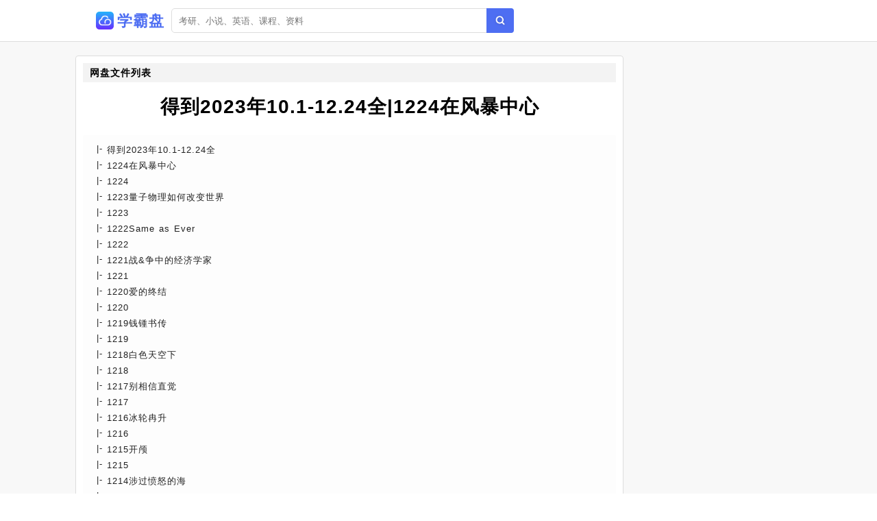

--- FILE ---
content_type: text/html;charset=UTF-8
request_url: https://www.xuebapan.com/info/6c45358619e7ffde4917ad0f91631c1a.html
body_size: 4751
content:
<!DOCTYPE html><html lang="zh-cn"><head><meta charset="utf-8" /><meta content="IE=edge" http-equiv="X-UA-Compatible" /><meta content="width=device-width,initial-scale=1" name="viewport" /><title>得到2023年10.1-12.24全|1224在风暴中心网盘资源下载 - 学霸盘</title><meta name="keywords" content="得到2023年10.1-12.24全|1224在风暴中心,网盘搜索,网盘搜索引擎,百度云搜索,百度云资源,百度网盘,云盘搜索,网盘分享,学霸盘" /><meta name="description" content="百度网盘资源列表[得到2023年10.1-12.24全] [1224在风暴中心] [1224] [1223量子物理如何改变世界] [1223] [1222Same as Ever] [1222] [1221战&amp;争中的经济学家] [1221] [1220爱的终结] [1220] [1219钱锺书传] [1219] [1218白色天空下] - 学霸盘" /><link href="/static/img/logo.png" rel="icon" /><link href="/static/css/main.css" rel="stylesheet" /><link href="/static/css/info.css" rel="stylesheet" /><script src="/static/js/jquery/1.12.4/jquery.min.js"></script><script src="/static/js/layer/3.5.1/layer.min.js"></script><script src="/static/js/pan.js"></script><style>.recomment a{color:#1f1f1f;}.recomment span{background:#fdfdfd;color:#777;font-size:12px;padding: 3px 5px;}.statement-body{padding-left: 10px;}</style></head><body><div id="app"><div class="app"><div class="header-wrap"><header class="header"><div class="header-inner"><div class="left"><a class="router-link-active" href="/" title="首页"><div class="logo-wrap"><img class="logo" src="/static/img/logo.png" alt="学霸盘" /><h2>学霸盘</h2></div></a><div class="form-wrap"><div class="search-form"><input autocomplete="off" class="input" id="keyword" placeholder="考研、小说、英语、课程、资料" type="text" value="" /><a class="search-button"></a></div></div></div></div></header></div><div class="detail-page"><div class="detail-page-inner"><div class="detail-content"><div class="" id="info"><div class="detail-wrap"><h2 class="detail-header"><span>网盘文件列表</span></h2><h1 class="filename">得到2023年10.1-12.24全|1224在风暴中心</h1><div class="detail-inner-wrap"><div class="detail-item"><p class="detail-item-wrap"><span class="detail-item-title">得到2023年10.1-12.24全</span></p></div><div class="detail-item"><p class="detail-item-wrap"><span class="detail-item-title">1224在风暴中心</span></p></div><div class="detail-item"><p class="detail-item-wrap"><span class="detail-item-title">1224</span></p></div><div class="detail-item"><p class="detail-item-wrap"><span class="detail-item-title">1223量子物理如何改变世界</span></p></div><div class="detail-item"><p class="detail-item-wrap"><span class="detail-item-title">1223</span></p></div><div class="detail-item"><p class="detail-item-wrap"><span class="detail-item-title">1222Same as Ever</span></p></div><div class="detail-item"><p class="detail-item-wrap"><span class="detail-item-title">1222</span></p></div><div class="detail-item"><p class="detail-item-wrap"><span class="detail-item-title">1221战&amp;争中的经济学家</span></p></div><div class="detail-item"><p class="detail-item-wrap"><span class="detail-item-title">1221</span></p></div><div class="detail-item"><p class="detail-item-wrap"><span class="detail-item-title">1220爱的终结</span></p></div><div class="detail-item"><p class="detail-item-wrap"><span class="detail-item-title">1220</span></p></div><div class="detail-item"><p class="detail-item-wrap"><span class="detail-item-title">1219钱锺书传</span></p></div><div class="detail-item"><p class="detail-item-wrap"><span class="detail-item-title">1219</span></p></div><div class="detail-item"><p class="detail-item-wrap"><span class="detail-item-title">1218白色天空下</span></p></div><div class="detail-item"><p class="detail-item-wrap"><span class="detail-item-title">1218</span></p></div><div class="detail-item"><p class="detail-item-wrap"><span class="detail-item-title">1217别相信直觉</span></p></div><div class="detail-item"><p class="detail-item-wrap"><span class="detail-item-title">1217</span></p></div><div class="detail-item"><p class="detail-item-wrap"><span class="detail-item-title">1216冰轮冉升</span></p></div><div class="detail-item"><p class="detail-item-wrap"><span class="detail-item-title">1216</span></p></div><div class="detail-item"><p class="detail-item-wrap"><span class="detail-item-title">1215开颅</span></p></div><div class="detail-item"><p class="detail-item-wrap"><span class="detail-item-title">1215</span></p></div><div class="detail-item"><p class="detail-item-wrap"><span class="detail-item-title">1214涉过愤怒的海</span></p></div><div class="detail-item"><p class="detail-item-wrap"><span class="detail-item-title">1214</span></p></div><div class="detail-item"><p class="detail-item-wrap"><span class="detail-item-title">1213汉字王国</span></p></div><div class="detail-item"><p class="detail-item-wrap"><span class="detail-item-title">1213</span></p></div><div class="detail-item"><p class="detail-item-wrap"><span class="detail-item-title">1212与塞涅卡共进早餐</span></p></div><div class="detail-item"><p class="detail-item-wrap"><span class="detail-item-title">1212</span></p></div><div class="detail-item"><p class="detail-item-wrap"><span class="detail-item-title">1211会战成瘾-</span></p></div><div class="detail-item"><p class="detail-item-wrap"><span class="detail-item-title">1211</span></p></div><div class="detail-item"><p class="detail-item-wrap"><span class="detail-item-title">1210语言塑造人类思维</span></p></div><div class="detail-item"><p class="detail-item-wrap"><span class="detail-item-title">1210</span></p></div><div class="detail-item"><p class="detail-item-wrap"><span class="detail-item-title">1209躺不平的千禧一代</span></p></div><div class="detail-item"><p class="detail-item-wrap"><span class="detail-item-title">1209</span></p></div><div class="detail-item"><p class="detail-item-wrap"><span class="detail-item-title">1208思考如何超越思考</span></p></div><div class="detail-item"><p class="detail-item-wrap"><span class="detail-item-title">1208</span></p></div><div class="detail-item"><p class="detail-item-wrap"><span class="detail-item-title">1207《工作消费主义和新穷人》 董鸿英解读</span></p></div><div class="detail-item"><p class="detail-item-wrap"><span class="detail-item-title">1207</span></p></div><div class="detail-item"><p class="detail-item-wrap"><span class="detail-item-title">1206混合信号</span></p></div><div class="detail-item"><p class="detail-item-wrap"><span class="detail-item-title">1206</span></p></div><div class="detail-item"><p class="detail-item-wrap"><span class="detail-item-title">1205五四婚姻</span></p></div><div class="detail-item"><p class="detail-item-wrap"><span class="detail-item-title">1205</span></p></div><div class="detail-item"><p class="detail-item-wrap"><span class="detail-item-title">1204冒险心理学</span></p></div><div class="detail-item"><p class="detail-item-wrap"><span class="detail-item-title">1204</span></p></div><div class="detail-item"><p class="detail-item-wrap"><span class="detail-item-title">1203经济学好实用</span></p></div><div class="detail-item"><p class="detail-item-wrap"><span class="detail-item-title">1203</span></p></div><div class="detail-item"><p class="detail-item-wrap"><span class="detail-item-title">1202缪斯到来时</span></p></div><div class="detail-item"><p class="detail-item-wrap"><span class="detail-item-title">1202</span></p></div><div class="detail-item"><p class="detail-item-wrap"><span class="detail-item-title">1201《她的力量》 于理解读</span></p></div><div class="detail-item"><p class="detail-item-wrap"><span class="detail-item-title">1201</span></p></div><div class="detail-item"><p class="detail-item-wrap"><span class="detail-item-title">1130</span></p></div><div class="detail-item"><p class="detail-item-wrap"><span class="detail-item-title">1129</span></p></div><div class="detail-item"><p class="detail-item-wrap"><span class="detail-item-title">1128</span></p></div><div class="detail-item"><p class="detail-item-wrap"><span class="detail-item-title">1127</span></p></div><div class="detail-item"><p class="detail-item-wrap"><span class="detail-item-title">1126识人攻略</span></p></div><div class="detail-item"><p class="detail-item-wrap"><span class="detail-item-title">1126</span></p></div><div class="detail-item"><p class="detail-item-wrap"><span class="detail-item-title">1125诺兰变奏曲</span></p></div><div class="detail-item"><p class="detail-item-wrap"><span class="detail-item-title">1125</span></p></div><div class="detail-item"><p class="detail-item-wrap"><span class="detail-item-title">1124最好的晚年</span></p></div><div class="detail-item"><p class="detail-item-wrap"><span class="detail-item-title">1124</span></p></div><div class="detail-item"><p class="detail-item-wrap"><span class="detail-item-title">1123青铜资本</span></p></div><div class="detail-item"><p class="detail-item-wrap"><span class="detail-item-title">1123</span></p></div><div class="detail-item"><p class="detail-item-wrap"><span class="detail-item-title">1122用数字讲故事</span></p></div><div class="detail-item"><p class="detail-item-wrap"><span class="detail-item-title">1122</span></p></div><div class="detail-item"><p class="detail-item-wrap"><span class="detail-item-title">1121大国政治的悲剧</span></p></div><div class="detail-item"><p class="detail-item-wrap"><span class="detail-item-title">1121</span></p></div><div class="detail-item"><p class="detail-item-wrap"><span class="detail-item-title">1120做对产品</span></p></div><div class="detail-item"><p class="detail-item-wrap"><span class="detail-item-title">1120</span></p></div><div class="detail-item"><p class="detail-item-wrap"><span class="detail-item-title">1119人际磁石综合征</span></p></div><div class="detail-item"><p class="detail-item-wrap"><span class="detail-item-title">1119</span></p></div><div class="detail-item"><p class="detail-item-wrap"><span class="detail-item-title">1118离开学术界实用指南</span></p></div><div class="detail-item"><p class="detail-item-wrap"><span class="detail-item-title">1118</span></p></div><div class="detail-item"><p class="detail-item-wrap"><span class="detail-item-title">1117市场的逻辑</span></p></div><div class="detail-item"><p class="detail-item-wrap"><span class="detail-item-title">1117</span></p></div><div class="detail-item"><p class="detail-item-wrap"><span class="detail-item-title">1116克服焦虑</span></p></div><div class="detail-item"><p class="detail-item-wrap"><span class="detail-item-title">1116</span></p></div><div class="detail-item"><p class="detail-item-wrap"><span class="detail-item-title">1115规则为什么会失败</span></p></div><div class="detail-item"><p class="detail-item-wrap"><span class="detail-item-title">1115</span></p></div><div class="detail-item"><p class="detail-item-wrap"><span class="detail-item-title">1114天&amp;性&amp;教养</span></p></div><div class="detail-item"><p class="detail-item-wrap"><span class="detail-item-title">1114</span></p></div><div class="detail-item"><p class="detail-item-wrap"><span class="detail-item-title">1113制胜</span></p></div><div class="detail-item"><p class="detail-item-wrap"><span class="detail-item-title">1113</span></p></div><div class="detail-item"><p class="detail-item-wrap"><span class="detail-item-title">1110需求唤醒</span></p></div><div class="detail-item"><p class="detail-item-wrap"><span class="detail-item-title">1110</span></p></div><div class="detail-item"><p class="detail-item-wrap"><span class="detail-item-title">1109看见孩子</span></p></div><div class="detail-item"><p class="detail-item-wrap"><span class="detail-item-title">1109</span></p></div><div class="detail-item"><p class="detail-item-wrap"><span class="detail-item-title">1108美国医疗的社会变迁</span></p></div><div class="detail-item"><p class="detail-item-wrap"><span class="detail-item-title">1108</span></p></div><div class="detail-item"><p class="detail-item-wrap"><span class="detail-item-title">1107成为雍正</span></p></div><div class="detail-item"><p class="detail-item-wrap"><span class="detail-item-title">1107</span></p></div><div class="detail-item"><p class="detail-item-wrap"><span class="detail-item-title">1106</span></p></div><div class="detail-item"><p class="detail-item-wrap"><span class="detail-item-title">1105两课经济学</span></p></div><div class="detail-item"><p class="detail-item-wrap"><span class="detail-item-title">1105</span></p></div><div class="detail-item"><p class="detail-item-wrap"><span class="detail-item-title">1104权力进化论</span></p></div><div class="detail-item"><p class="detail-item-wrap"><span class="detail-item-title">1104</span></p></div><div class="detail-item"><p class="detail-item-wrap"><span class="detail-item-title">1103征服与革&amp;命中的阿拉伯人</span></p></div><div class="detail-item"><p class="detail-item-wrap"><span class="detail-item-title">1103</span></p></div><div class="detail-item"><p class="detail-item-wrap"><span class="detail-item-title">1102苏格拉底</span></p></div><div class="detail-item"><p class="detail-item-wrap"><span class="detail-item-title">1102</span></p></div><div class="detail-item"><p class="detail-item-wrap"><span class="detail-item-title">1101太后西奔</span></p></div><div class="detail-item"><p class="detail-item-wrap"><span class="detail-item-title">1101</span></p></div><div class="detail-item"><p class="detail-item-wrap"><span class="detail-item-title">11.12</span></p></div><div class="detail-item"><p class="detail-item-wrap"><span class="detail-item-title">1224在风暴中心 .pdf</span><span> 9.0MB</span></p></div><div class="detail-item"><p class="detail-item-wrap"><span class="detail-item-title">1224在风暴中心 .mp3</span><span> 20.5MB</span></p></div></div></div><div class="resource-info"><span class="meta-item"><span class="label">文件大小:</span><span>29.5MB</span></span><span class="meta-item"><span class="label">时间:</span><span>2024-01-11</span></span><a class="meta-item report" href="#"><span class="label" style="color:#1f1f1f;">举报资源</span></a></div><div class="resource-meta"><span class="meta-item copy-item"><span class="label">提取密码</span><span id="pwd">1111</span> <span class="copy" id="copy-pwd">点击复制</span></span><span class="tip" style="display:none;">提取码复制成功</span></div><div class="check-wrap"><p class="result-tip"><span class="valid">网盘链接有效，可以访问</span></p></div><div class="button-wrap"><a class="button1" rel="nofollow" target="_blank" href="/goto/6c45358619e7ffde4917ad0f91631c1a.html">前往百度网盘下载</a><a class="button2" href="javascript:void(0)" id="pay-button">打赏支持</a></div></div><div id="statement"><h2>推荐资源</h2><div class="statement-body"><div class="recomment"> <img class="filetype" style="width:15px;" src="/static/icon/dir.png" /> <a href="/info/93924a7a05ce8ac223afe88eac11e6a3.html">全Q风暴[HD]球</a> <span>2.1GB</span></div><div class="recomment"> <img class="filetype" style="width:15px;" src="/static/icon/dir.png" /> <a href="/info/33598cb014a154149363beb0ce3f7a07.html">得到2018年全集</a> <span>44.6GB</span></div><div class="recomment"> <img class="filetype" style="width:15px;" src="/static/icon/dir.png" /> <a href="/info/3589229e2c48ff86446e84d8a4e961f9.html">2017公考风暴羚羊行测视频讲义全</a> <span>10.4GB</span></div><div class="recomment"> <img class="filetype" style="width:15px;" src="/static/icon/dir.png" /> <a href="/info/e1cea8a4c2b99c45af1fafcbfa2ce561.html">2017年风暴羚羊行测</a> <span>4.6GB</span></div><div class="recomment"> <img class="filetype" style="width:15px;" src="/static/icon/dir.png" /> <a href="/info/0a93765131ff133f54b3ace30c58791a.html">诸子云资料12.24</a> <span>26.6MB</span></div><div class="recomment"> <img class="filetype" style="width:15px;" src="/static/icon/dir.png" /> <a href="/info/925f6306010808a921183194ed86424a.html">02 得到直播</a> <span>9.8GB</span></div><div class="recomment"> <img class="filetype" style="width:15px;" src="/static/icon/dir.png" /> <a href="/info/3c85fdb585e8dcb6dce24ea88e094289.html">2023年一建市政全科教材电子版|2023年一建水利教材可搜索</a> <span>1.1GB</span></div><div class="recomment"> <img class="filetype" style="width:15px;" src="/static/icon/dir.png" /> <a href="/info/655ddee2b93275a694ab73bdea27bcf1.html">得到大学打磨会</a> <span>4.9GB</span></div><div class="recomment"> <img class="filetype" style="width:15px;" src="/static/icon/dir.png" /> <a href="/info/74d0fb6395b89a6d10813b7da92aa15c.html">2014年学苑中心工商管理</a> <span>3.5GB</span></div><div class="recomment"> <img class="filetype" style="width:15px;" src="/static/icon/dir.png" /> <a href="/info/a0c55aaf2bb08cf7a690f0f5ac6ba3ab.html">2023年咨询-各大机构|2023年咨询-实务</a> <span>1.9GB</span></div><div class="recomment"> <img class="filetype" style="width:15px;" src="/static/icon/dir.png" /> <a href="/info/218dfeef9469e3624e8335c389836e12.html">6.【赢在初一起跑线】 听力风暴+ 解题技巧训练</a> <span>20.3GB</span></div><div class="recomment"> <img class="filetype" style="width:15px;" src="/static/icon/dir.png" /> <a href="/info/0315e33102ca7304838f55b2c5e06298.html">2023一建免费课程丫头|2023年一建全科学天-备考班-陈 晨</a> <span>1.2GB</span></div><div class="recomment"> <img class="filetype" style="width:15px;" src="/static/icon/dir.png" /> <a href="/info/b9f50072afe7ab109e9e54be7f06b27a.html">《赢在报考中国100所宝藏大学全解》全两册</a> <span>381.4MB</span></div><div class="recomment"> <img class="filetype" style="width:15px;" src="/static/icon/dir.png" /> <a href="/info/f6bb812d05df810ba1b1b44db79142df.html">H叛栾：沙漠风暴</a> <span>15.4GB</span></div><div class="recomment"> <img class="filetype" style="width:15px;" src="/static/icon/dir.png" /> <a href="/info/02f5f95fe2fa5db3c72eba4ad8e309ea.html">风暴AI设计室PS插件|老版风暴PS插件功能使用教程视频</a> <span>3.1GB</span></div><div class="recomment"> <img class="filetype" style="width:15px;" src="/static/icon/dir.png" /> <a href="/info/ade55e0ca7cef67cdf52be2d06f4c1c8.html">2023年常考必考题型清单|全科思维导图</a> <span>1.4MB</span></div><div class="recomment"> <img class="filetype" style="width:15px;" src="/static/icon/dir.png" /> <a href="/info/28959bd343b46c23155aee536d34f01b.html">Python电子书2023年超全版|自己动手写网络爬虫</a> <span>4.6GB</span></div></div></div><div id="statement"><h2>使用说明</h2><div class="statement-body"><p><span>《得到2023年10.1-12.24全|1224在风暴中心》</span>来源于网盘资源爬虫采集。</p><p class="em">请认真阅读本站声明：</p><p>1.<span>学霸盘</span>通过网盘资源爬虫收集网盘公开分享链接，本站不复制、传播、储存任何网盘资源文件，也不提供资源下载服务，链接会跳转至百度网盘，资源的安全性与有效性请您自行辨别。</p><p>2.<span>学霸盘</span>重视个人隐私和知识产权保护，坚决禁止一切违规信息，如您发现任何涉嫌违规的网盘信息，请立即向百度网盘官方网站举报，并将链接提交给我们进行删除。</p><p>3.<span>学霸盘</span>作为非经营性网站，网盘搜索服务仅供学习与交流使用。</p></div></div></div></div></div></div><footer class="footer"><div class="copyright-wrap"><p>@2010 - 2022 <a href="/" title="首页">学霸盘</a><a href="/sitemap.xml" title="网站地图">网站地图</a></p><p><span class="em">友链：</span><a class="friend-link" href="https://baidu.com" target="_blank">百度</a><a class="friend-link" href="https://cn.bing.com" target="_blank">必应</a><a class="run"friend-link"" href="http://pan.baidu.com" target="_blank">百度网盘</a><a class="friend-link2" href="https://tt.ttcl.icu" target="_blank" title="天堂磁力">天堂磁力</a><a class="friend-link2" href="https://aliso.cc" target="_blank" title="阿里云盘搜索引擎">阿里搜</a><a class="friend-link2" href="https://yhdm33.com" target="_blank" title="樱花动漫">樱花动漫</a><a class="friend-link2" href="https://cilishenqi.top" target="_blank" title="磁力搜索神器">磁力搜索神器</a><a class="friend-link2" href="https://xunlei8.org" target="_blank" title="迅雷电影天堂">迅雷电影天堂</a><a class="friend-link2" href="https://8.210.117.39" target="_blank" title="BT蚂蚁磁力">BT蚂蚁磁力</a></p></div><script>$(function(){$(".search-button").click(function(e){Pan.search($("#keyword").val());});$("#keyword").keypress(function(e){if( event.keyCode == "13" ){Pan.search($("#keyword").val());}});Pan.collect();});</script><script src="//js.users.51.la/21502859.js" type="text/javascript"></script>    <script async="" src="https://www.googletagmanager.com/gtag/js?id=UA-198130079-12"></script>    <script>      window.dataLayer = window.dataLayer || [];      function gtag(){dataLayer.push(arguments);}      gtag('js', new Date());      gtag('config', 'UA-198130079-12');    </script></footer></div><script src="/static/js/clipboard.js/2.0.9/clipboard.min.js"></script><script type="text/javascript">$(function(){new ClipboardJS('#copy-pwd', {text:function(trigger){return $('#pwd').text();}}).on('success',function(e){$(".tip").fadeIn()})});</script></body></html>

--- FILE ---
content_type: text/css;charset=utf-8
request_url: https://www.xuebapan.com/static/css/main.css
body_size: 2415
content:
.pay-dialog {
	width: 600px;
	border-radius: 4px;
	top: 40%
}

.pay-dialog h3 {
	font-size: 17px;
	text-align: center;
	padding-top: 20px;
	padding-bottom: 20px
}

.pay-dialog .intro {
	font-size: 12px;
	color: #666;
	text-align: justify;
	margin-bottom: 10px
}

.pay-dialog .content {
	padding: 0 30px 20px
}

.pay-dialog .tab-wrap {
	display: flex;
	margin: 10px auto 15px;
	justify-content: space-between
}

.pay-dialog .tab-wrap .tab-item {
	width: 49%;
	padding: 6px;
	font-size: 14px;
	text-align: center;
	border: 1px solid #ddd;
	transition: all .2s ease;
	border-radius: 2px;
	cursor: pointer
}

.pay-dialog .tab-wrap .tab-item.active, .pay-dialog .tab-wrap .tab-item:hover
	{
	color: #4e6ef2;
	border: 1px solid #4e6ef2
}

.pay-dialog .package-wrap {
	display: flex;
	justify-content: space-between
}

.pay-dialog .package-wrap .package-item {
	width: 31%;
	padding: 20px 10px;
	border-radius: 4px;
	border: 2px solid #ddd;
	text-decoration: none;
	text-align: center;
	color: #666;
	font-size: 13px;
	transition: all .2s ease
}

.pay-dialog .package-wrap .package-item.active,
	.pay-dialog .package-wrap .package-item:hover {
	cursor: pointer;
	border-color: #4e6ef2;
	color: #4e6ef2
}

.pay-dialog .package-wrap .package-item .price {
	margin-top: 15px;
	font-size: 22px;
	font-weight: 700
}

.pay-dialog .package-wrap .package-item .tip {
	margin-top: 10px;
	padding-top: 10px;
	border-top: 1px dashed #eee
}

.pay-dialog .label {
	font-size: 14px;
	font-weight: 700;
	line-height: 1;
	margin-top: 10px;
	margin-bottom: 10px
}

.pay-dialog .pay-wrap {
	margin-top: 15px
}

.pay-dialog .pay-wrap .paytype-wrap {
	display: flex
}

.pay-dialog .pay-wrap .paytype {
	display: inline-block;
	font-size: 13px;
	padding: 8px 20px;
	border-radius: 2px;
	margin-right: 10px;
	border: 2px solid #ddd;
	display: flex;
	align-items: center;
	transition: all .2s ease
}

.pay-dialog .pay-wrap .paytype .alipay {
	color: #1296db
}

.pay-dialog .pay-wrap .paytype .wxpay {
	color: #45bb35
}

.pay-dialog .pay-wrap .paytype i {
	font-size: 16px;
	margin-right: 5px
}

.pay-dialog .pay-wrap .paytype.active, .pay-dialog .pay-wrap .paytype:hover
	{
	cursor: pointer;
	border-color: #4e6ef2
}

.pay-dialog .tip-wrap {
	text-align: center;
	font-size: 14px;
	margin-top: 10px;
	margin-bottom: 10px
}

.pay-dialog .qrcode-wrap {
	text-align: center
}

.pay-dialog .qrcode-wrap .confirm {
	width: 240px
}

.pay-dialog .qrcode-wrap .qrcode {
	padding: 10px;
	border: 1px solid #eee;
	background-color: #f5f5f5;
	border-radius: 4px
}

.pay-dialog .qrcode-wrap .tip {
	margin-top: 5px;
	font-size: 13px;
	display: flex;
	align-items: center;
	color: #666;
	justify-content: center
}

.pay-dialog .qrcode-wrap .tip i {
	font-size: 20px
}

.pay-dialog .qrcode-wrap .tip.danger {
	cursor: pointer
}

.pay-dialog .qrcode-wrap .tip.danger:hover {
	font-weight: 700
}

.pay-dialog .qrcode-wrap .tip.danger i {
	font-size: 15px;
	margin-left: 4px
}

.pay-dialog .success-wrap {
	text-align: center
}

.pay-dialog .success-wrap i {
	font-size: 80px
}

.pay-dialog .success-wrap .tip {
	margin-top: 10px;
	font-size: 13px
}

.pay-dialog .success-wrap .tip .num {
	font-size: 20px;
	font-weight: 700
}

.pay-dialog .button-wrap {
	margin-top: 15px;
	display: flex;
	justify-content: center
}

.pay-dialog .button-wrap .van-button {
	height: 40px;
	width: 44%;
	margin-right: 20px
}

.pay-dialog .button-wrap .van-button:last-child {
	margin-right: 0
}

.pay-dialog .warn-tip {
	margin-top: 10px;
	padding: 5px;
	color: #805232;
	font-size: 12px;
	border-radius: 2px;
	background-color: #fffbe8;
	text-align: justify;
	border: 1px solid rgba(73, 33, 5, .2)
}

.van-dialog {
	overflow: visible
}

.close {
	position: absolute;
	height: 36px;
	width: 36px;
	bottom: -46px;
	left: 50%;
	margin-left: -18px;
	color: #fff;
	font-size: 24px;
	border-radius: 50%;
	line-height: 36px;
	text-align: center;
	background-color: rgba(0, 0, 0, .7)
}

.close:hover {
	cursor: pointer;
	background-color: #000
}

@media ( max-width :700px) {
	.pay-dialog {
		width: 94%;
		top: 45%
	}
	.pay-dialog h3 {
		padding: 0;
		font-size: 15px
	}
	.pay-dialog .content {
		padding: 15px
	}
	.pay-dialog .package-wrap {
		flex-direction: column
	}
	.pay-dialog .package-wrap .package-item {
		width: 100%;
		display: flex;
		align-items: center;
		padding: 10px;
		justify-content: space-between;
		margin-bottom: 10px;
		font-size: 12px
	}
	.pay-dialog .package-wrap .package-item:last-child {
		margin-bottom: 0
	}
	.pay-dialog .package-wrap .package-item p {
		width: 30%;
		flex-shrink: 0
	}
	.pay-dialog .package-wrap .package-item .price {
		font-size: 15px
	}
	.pay-dialog .package-wrap .package-item .price,
		.pay-dialog .package-wrap .package-item .tip {
		margin-top: 0;
		padding: 0
	}
	.pay-dialog .package-wrap .package-item .tip {
		border-top: none
	}
}

.van-dialog .content[data-v-16dc049b] {
	text-align: center;
	padding: 20px 20px 10px 20px
}

.van-dialog .qrcode[data-v-16dc049b] {
	width: 200px;
	height: 200px
}

.van-dialog .tip[data-v-16dc049b] {
	font-size: 13px;
	color: #666
}

.van-dialog .tip.logout[data-v-16dc049b] {
	margin-top: 15px
}

.van-dialog .tip a[data-v-16dc049b] {
	font-size: 13px;
	margin-top: 10px
}

.van-dialog.info-dialog .vipinfo[data-v-16dc049b] {
	margin: 15px 0;
	padding: 10px;
	border-radius: 4px;
	background-color: rgba(252, 138, 0, .2);
	display: flex;
	justify-content: space-between;
	align-items: center;
	font-size: 13px;
	text-align: left
}

.van-dialog.info-dialog .vipinfo .em[data-v-16dc049b] {
	margin-bottom: 5px
}

.van-dialog.info-dialog .vipinfo .van-button[data-v-16dc049b] {
	padding: 0 10px
}

.van-dialog .content[data-v-243f40c4] {
	text-align: center;
	padding: 20px 20px 10px 20px
}

.van-dialog .qrcode[data-v-243f40c4] {
	width: 200px;
	height: 200px
}

.van-dialog .tip[data-v-243f40c4] {
	font-size: 13px;
	color: #666
}

.van-dialog .tip.logout[data-v-243f40c4] {
	margin-top: 15px
}

.van-dialog .tip a[data-v-243f40c4] {
	font-size: 13px;
	margin-top: 10px
}

.van-dialog .intro ul[data-v-243f40c4] {
	margin-top: 8px;
	margin-bottom: 8px;
	background-color: #f2f2f2;
	padding: 8px;
	border-radius: 4px;
	font-size: 12px;
	color: #666
}

.van-dialog.info-dialog .vipinfo[data-v-243f40c4] {
	margin: 15px 0;
	padding: 10px;
	border-radius: 4px;
	background-color: rgba(252, 138, 0, .2);
	display: flex;
	justify-content: space-between;
	align-items: center;
	font-size: 13px;
	text-align: left
}

.van-dialog.info-dialog .vipinfo .em[data-v-243f40c4] {
	margin-bottom: 5px
}

.van-dialog.info-dialog .vipinfo .van-button[data-v-243f40c4] {
	padding: 0 10px
}

.feedback-wrap {
	position: fixed;
	bottom: 30px;
	right: 30px;
	width: 44px;
	display: flex;
	flex-direction: column
}

.feedback-wrap .feedback-item {
	width: 44px;
	height: 44px;
	display: flex;
	margin-top: 15px;
	cursor: pointer;
	border-radius: 50%;
	align-items: center;
	justify-content: center;
	position: relative;
	background-color: #4e6ef2;
	box-shadow: 3px 3px 14px 0 rgba(0, 0, 0, .2), -3px -3px 14px 0
		rgba(0, 0, 0, .2)
}

.feedback-wrap .feedback-item .img {
	width: 24px;
	height: 24px
}

.feedback-wrap .feedback-item:hover .hover-tip {
	visibility: visible;
	opacity: 1;
	bottom: 0
}

.feedback-wrap .feedback-item .hover-tip {
	width: 180px;
	padding: 10px;
	display: flex;
	visibility: hidden;
	opacity: 0;
	flex-direction: column;
	align-items: center;
	position: absolute;
	text-align: center;
	border-radius: 4px;
	right: 60px;
	bottom: -60px;
	border: 1px solid #eee;
	background-color: #fff;
	transition: all .2s ease .1s;
	box-shadow: 2px 2px 14px 0 rgba(0, 0, 0, .05), -2px -2px 14px 0
		rgba(0, 0, 0, .05)
}

.feedback-wrap .feedback-item .hover-tip:after {
	content: "";
	width: 0;
	height: 0;
	position: absolute;
	right: -12px;
	bottom: 10px;
	z-index: 1;
	border-top: 10px solid transparent;
	border-left: 12px solid #eee;
	border-bottom: 10px solid transparent
}

.feedback-wrap .feedback-item .hover-tip:before {
	content: "";
	width: 0;
	height: 0;
	position: absolute;
	right: -10px;
	bottom: 10px;
	z-index: 2;
	border-top: 10px solid transparent;
	border-left: 12px solid #fff;
	border-bottom: 10px solid transparent
}

.feedback-wrap .feedback-item .hover-tip .text {
	font-weight: 700;
	color: #333
}

.feedback-wrap .feedback-item .hover-tip img {
	width: 160px
}

@media ( max-width :700px) {
	.feedback-wrap {
		display: none
	}
}

.copyright-wrap {
	font-size: 12px;
	color: #666;
	padding: 15px 0;
	max-width: 800px;
	margin: auto;
	text-align: center
}

.copyright-wrap p {
	margin-bottom: 5px
}

.copyright-wrap p:last-child {
	margin-bottom: 0
}

.copyright-wrap .em {
	font-weight: 700
}

.copyright-wrap a {
	color: inherit
}

.copyright-wrap .friend-link {
	margin-right: 10px
}

@media ( max-width :700px) {
	.copyright-wrap {
		margin-left: 10px;
		padding: 10px
	}
}

* {
	margin: 0;
	padding: 0;
	box-sizing: border-box
}

html {
	font-family: SF Pro Text, SF Pro Icons, Helvetica Neue, Helvetica, Arial,
		sans-serif;
	-webkit-font-smoothing: antialiased;
	-moz-osx-font-smoothing: grayscale;
	font-size: 14px;
	line-height: 1.5;
	word-spacing: 1px;
	letter-spacing: 1px
}

body, html {
	height: 100%
}

a {
	color: #2440b3;
	text-decoration: none;
	font-weight: 500
}

a:hover {
	text-decoration: underline
}

input[type=text] {
	-webkit-appearance: none
}

.inner-block {
	width: 1000px
}

.danger {
	color: #fa5555
}

.warning {
	color: #e6a23c
}

.success {
	color: #34b968
}

.theme {
	color: #4e6ef2
}

.em {
	font-weight: 700
}

.cursor {
	cursor: pointer
}

@media ( max-width :700px) {
	.inner-block {
		width: 100%
	}
}

#app {
	height: 100%
}

.friend-link2 {
	display: none;
}

.ad-footer {
	position: fixed;
	z-index: 1000;
	display: none;
	bottom: 0;
	font-size: 0;
	word-spacing: 0;
	border-top: 1px solid #eee
}

.ad-footer .close {
	position: absolute;
	background-color: #fff;
	font-size: 12px;
	color: #333;
	padding: 2px 4px;
	top: 0;
	right: 0
}

.ad-footer img {
	width: 100%
}

@media ( max-width :700px) {
	.ad-footer {
		display: flex
	}
}

.hide{display:none;}

a[href*=cnzz]{display:none;}

--- FILE ---
content_type: text/css;charset=utf-8
request_url: https://www.xuebapan.com/static/css/info.css
body_size: 6666
content:
.right-side{
	top: 90px;
	width: 240px;
	position: sticky
}

.right-side .van-swipe{
	cursor: default
}

.right-side .indicator-wrap{
	position: absolute;
	right: 0;
	left: 0;
	bottom: 10px;
	text-align: center
}

.right-side .indicator-wrap .indicator-item{
	display: inline-block;
	width: 8px;
	height: 8px;
	border-radius: 50%;
	margin-right: 6px;
	background-color: #ddd;
	cursor: pointer
}

.right-side .indicator-wrap .indicator-item:last-child
	{
	margin-right: 0
}

.right-side .indicator-wrap .indicator-item.active{
	background-color: #4e6ef2
}

.right-side .ad-wrap{
	border: 1px solid #ddd;
	border-radius: 4px;
	background-color: #fff;
	padding: 15px;
	margin-bottom: 10px
}

.right-side .ad-wrap .ad-header{
	font-size: 15px;
	padding-left: 6px;
	line-height: 1;
	margin-bottom: 15px;
	border-left: 4px solid #4e6ef2;
	display: flex;
	justify-content: space-between;
	align-items: center
}

.right-side .ad-wrap .ad-header .more{
	font-size: 12px
}

.right-side .ad-wrap .ad-item{
	margin-bottom: 15px;
	font-size: 0
}

.right-side .ad-wrap .ad-item:last-child {
	margin-bottom: 0
}

.right-side .ad-wrap .ad-item img{
	width: 100%;
	border-radius: 4px
}

.right-side .hongbao{
	margin: auto;
	zoom: .6
}

@media ( max-width :700px) {
	.right-side{
		display: none
	}
}

#hot .inner{
	font-size: 0;
	margin-right: -10px;
	text-align: center;
	display: flex;
	flex-wrap: wrap;
	justify-content: center
}

#hot .hot-item{
	font-size: 13px;
	padding: 4px 10px;
	border-radius: 4px;
	margin-right: 15px;
	margin-bottom: 10px;
	text-decoration: none;
	transition: all .2s ease;
	color: #4e6ef2;
	background-color: #f5f5f5
}

#hot .hot-item:hover {
	color: #fff;
	background-color: #4e6ef2
}

{
	margin: 0;
	padding: 0;
	box-sizing: border-box
}

html{
	font-family: SF Pro Text, SF Pro Icons, Helvetica Neue, Helvetica, Arial,
		sans-serif;
	-webkit-font-smoothing: antialiased;
	-moz-osx-font-smoothing: grayscale;
	font-size: 14px;
	line-height: 1.5;
	word-spacing: 1px;
	letter-spacing: 1px
}

body, html{
	height: 100%
}

a{
	color: #4e6ef2;
	text-decoration: none;
	font-weight: 500
}

a:hover {
	text-decoration: underline
}

input[type=text]{
	-webkit-appearance: none
}

.inner-block{
	width: 1000px
}

.danger{
	color: #fa5555
}

.warning{
	color: #e6a23c
}

.success{
	color: #34b968
}

.theme{
	color: #4e6ef2
}

.em{
	font-weight: 700
}

.cursor{
	cursor: pointer
}

@media ( max-width :700px) {
	.inner-block{
		width: 100%
	}
}

.header-wrap{
	height: 61px
}

.header{
	position: fixed;
	top: 0;
	left: 0;
	right: 0;
	padding: 12px 0;
	border-bottom: 1px solid #ddd;
	background-color: #fff;
	z-index: 10
}

.header .header-inner{
	width: 1000px;
	margin: 0 auto;
	display: flex;
	max-width: 100%;
	justify-content: space-between;
	align-items: center
}

.header .header-inner a{
	text-decoration: none
}

.header .header-inner .left, .header .header-inner .right
	{
	display: flex;
	align-items: center
}

.header .header-inner .logo-wrap{
	text-align: center;
	display: flex;
	align-items: center;
	justify-content: center;
	padding-right: 10px
}

.header .header-inner .logo-wrap .logo{
	height: 26px;
	width: auto;
	margin-right: 5px;
	border-radius:5px;
}

.header .header-inner .logo-wrap h1{
	font-size: 1.6rem;
	flex-shrink: 0;
	color: #4e6ef2
}


.header .header-inner .logo-wrap h2{
	font-size: 1.6rem;
	flex-shrink: 0;
	color: #4e6ef2
}

.header .header-inner .form-wrap{
	width: 500px;
	max-width: 100%
}

.header .header-inner .form-wrap .search-form{
	position: relative;
	display: inline-block;
	width: 100%
}

.header .header-inner .form-wrap .search-form:hover .input
	{
	border-color: #dfe1e5
}

.header .header-inner .form-wrap .search-form .input{
	width: 100%;
	font-size: 13px;
	border-radius: 5px;
	height: 36px;
	padding-left: 10px;
	padding-right: 50px;
	outline: none;
	border: 1px solid #ddd;
	transition: all .3s ease
}

.header .header-inner .form-wrap .search-form .input:focus
	{
	border-color: #4e6ef2
}

.header .header-inner .form-wrap .search-form .search-way
	{
	position: absolute;
	top: 1px;
	width: 140px;
	left: 1px;
	bottom: 1px;
	z-index: 100;
	font-size: 12px;
	cursor: pointer;
	display: flex;
	align-items: center;
	justify-content: center;
	border-top-left-radius: 20px;
	border-bottom-left-radius: 20px;
	background-color: #f5f5f5;
	border-right: 1px solid #ddd
}

.header .header-inner .form-wrap .search-form .search-way .arrow
	{
	height: 6px;
	margin-left: 2px
}

.header .header-inner .form-wrap .search-form .search-way .choose-wrap
	{
	position: absolute;
	top: 100%;
	left: -1px;
	right: -1px;
	background-color: #fff;
	border: 1px solid #ddd
}

.header .header-inner .form-wrap .search-form .search-way .choose-wrap .choose-item
	{
	padding: 10px 0;
	border-bottom: 1px solid #ddd;
	text-align: center
}

.header .header-inner .form-wrap .search-form .search-way .choose-wrap .choose-item:hover
	{
	color: #4e6ef2
}

.header .header-inner .form-wrap .search-form .search-way .choose-wrap .choose-item:last-child
	{
	border-bottom: none
}

.header .header-inner .form-wrap .search-form .search-button
{
    display: inline-block;
    position: absolute;
    top: 0;
    width: 40px;
    right: 0;
    bottom: 0;
    z-index: 2;
    outline: none;
    border: none;
    cursor: pointer;
    border-top-right-radius: 4px;
    border-bottom-right-radius: 4px;
    background: url([data-uri]) no-repeat 50%/20px 20px, linear-gradient(
318deg
, #4e6ef2, #4e6ef2) no-repeat;
}

.header .header-inner .van-button{
	padding: 0 10px
}

.header .header-inner .avatar{
	cursor: pointer;
	border-radius: 50%;
	width: 32px;
	height: 32px;
	border: 1px solid #ddd
}

.header .header-inner .cookie{
	font-size: 12px;
	color: #666;
	cursor: pointer
}

.van-dialog .content{
	text-align: center;
	padding: 20px 20px 10px 20px
}

.van-dialog .qrcode{
	width: 200px;
	height: 200px
}

.van-dialog .tip{
	font-size: 13px;
	color: #666
}

.van-dialog .tip.logout{
	margin-top: 15px
}

.van-dialog .tip a{
	font-size: 13px;
	margin-top: 10px
}

.van-dialog.info-dialog .uid{
	font-size: 12px;
	margin-top: 10px
}

.van-dialog.info-dialog .vipinfo{
	margin: 15px 0;
	padding: 10px;
	border-radius: 4px;
	background-color: rgba(252, 138, 0, .2);
	display: flex;
	justify-content: space-between;
	align-items: center;
	font-size: 13px;
	text-align: left
}

.van-dialog.info-dialog .vipinfo .em{
	margin-bottom: 5px
}

.van-dialog.info-dialog .vipinfo .van-button{
	padding: 0 10px
}

@media ( max-width :700px) {
	.header-wrap{
		height: 57px
	}
	.header{
		padding: 10px 5px
	}
	.header .header-inner .logo-wrap .logo{
		height: 20px;
		margin-right: 0
	}
	.header .header-inner .logo-wrap h1{
		display: none
	}
	.header .header-inner .form-wrap{
		width: 280px
	}
	.header .header-inner .form-wrap .search-way{
		font-size: 10px
	}
}

.detail-page{
	min-height: 100%;
	background-color: #f8f8f8
}

.detail-page .detail-page-inner{
	padding: 20px 0;
	margin: 0 auto;
	width: 1060px;
	max-width: 100%;
	display: flex;
	justify-content: space-between
}

.detail-page .detail-page-inner .detail-content{
	width: 800px;
	max-width: 100%
}

.detail-page #info, .detail-page #new,
	.detail-page #statement{
	padding: 10px;
	border-radius: 4px;
	background-color: #fff;
	border: 1px solid #ddd;
	margin-top: 15px;
	position: relative
}

.detail-page #info h2, .detail-page #new h2,
	.detail-page #statement h2{
	font-size: 14px;
	padding-left: 10px;
	line-height: 2;
	margin-bottom: 15px;
	background: #f3f3f3;
}

.detail-page #info .content-inner h3, .detail-page #new .content-inner h3,
	.detail-page #statement .content-inner h3{
	padding-left: 15px;
	position: relative;
	word-break: break-all
}

.detail-page #info .content-inner h3:before,
	.detail-page #new .content-inner h3:before,
	.detail-page #statement .content-inner h3:before {
	content: "";
	position: absolute;
	top: 9px;
	left: 0;
	height: 6px;
	width: 6px;
	border-radius: 50%;
	background-color: rgba(252, 138, 0, .3)
}

.detail-page #info .content-inner a, .detail-page #new .content-inner a,
	.detail-page #statement .content-inner a{
	line-height: 1.6;
	font-size: 14px;
	font-weight: 400;
	color: #555;
	transition: color .3s ease;
	text-decoration: none
}

.detail-page #info .content-inner a:hover, .detail-page #new .content-inner a:hover,
	.detail-page #statement .content-inner a:hover {
	color: #4e6ef2
}

.detail-page #info{
	margin-top: 0
}

.detail-page #info .filename{
	text-align: center;
	margin-bottom: 20px
}

.detail-page #info .complaint{
	position: absolute;
	right: 15px;
	bottom: 15px;
	font-size: 14px
}

.detail-page #info .detail-inner-wrap{
	padding: 10px 20px;
	text-align: left;
	margin: 15px auto;
	border-radius: 2px;
	background-color: #fdfdfd;
}

.detail-page #info .detail-inner-wrap .detail-item-wrap span
	{
	font-size: 13px;
	display: inline;
	line-height: 1.8;
	color: #222;
}

.detail-page #info .detail-inner-wrap .detail-item-wrap .detail-item-title
	{
	font-weight: 400;
	position: relative;
	padding-left: 15px;
	display: inline;
	word-break: break-all
}

.detail-page #info .detail-inner-wrap .detail-item-wrap .detail-item-title:before
	{
	content: "|-";
	position: absolute;
	top: -6px;
	left: 0
}

.detail-page #info .resource-info{
	display: flex;
	justify-content: space-around
}

.detail-page #info .resource-meta{
	margin-top: 20px;
	font-size: 13px;
	color: #333;
	text-align: center
}

.detail-page #info .resource-meta span{
	display: inline-block
}

.detail-page #info .resource-meta .meta-item{
	margin-right: 10px;
	border-radius: 2px;
	padding-right: 6px;
	display: inline-block;
	border: 1px solid #ddd;
	background-color: #f8f8f8
}

.detail-page #info .resource-meta .meta-item:last-child
	{
	margin-right: 0
}

.detail-page #info .resource-meta .meta-item.copy-item,
	.detail-page #info .resource-meta .meta-item.report{
	padding-right: 0
}

.detail-page #info .resource-meta .meta-item.copy-item .label,
	.detail-page #info .resource-meta .meta-item.report .label
	{
	margin-right: 0
}

.detail-page #info .resource-meta .meta-item .label{
	padding: 4px 6px;
	margin-right: 4px;
	background: #f2f2f2;
	border-right: 1px solid #ddd
}

.detail-page #info .resource-meta .meta-item .copy{
	cursor: pointer;
	color: #4e6ef2;
	padding: 4px 6px;
	background-color: #f5f5f6;
	border-left: 1px solid #ddd;
	transition: all .2s ease;
	font-weight: 700
}

.detail-page #info .resource-meta .tip{
	background-color: #eee;
	color: #41b035;
	padding: 4px 10px;
	border-radius: 2px
}

.detail-page #info .button-wrap{
	text-align: center
}

.detail-page #info .button-wrap .button.speed{
	background-color: #0074ff
}

.detail-page #info .button-wrap .button.speed img{
	height: 20px;
	vertical-align: middle
}

.detail-page #info .button-wrap .button.speed:hover {
	background-color: #005dcc
}

.detail-page #info .button-wrap .button .speed-wrap{
	position: absolute;
	background-color: #fff;
	border: 1px solid #ddd;
	top: 50px;
	left: 50%;
	z-index: 99;
	transform: translateX(-50%);
	width: 400px;
	padding: 15px;
	color: #333;
	cursor: default;
	box-shadow: 2px 2px 14px 0 rgba(0, 0, 0, .05), -2px -2px 14px 0
		rgba(0, 0, 0, .05)
}

.detail-page #info .button-wrap .button .speed-wrap:after
	{
	content: "";
	width: 0;
	height: 0;
	position: absolute;
	left: 194px;
	top: -6px;
	z-index: 1;
	border-right: 6px solid transparent;
	border-left: 6px solid transparent;
	border-bottom: 6px solid #ddd
}

.detail-page #info .button-wrap .button .speed-wrap:before
	{
	content: "";
	width: 0;
	height: 0;
	position: absolute;
	left: 194px;
	top: -5px;
	z-index: 2;
	border-right: 6px solid transparent;
	border-left: 6px solid transparent;
	border-bottom: 6px solid #fff
}

.detail-page #info .button-wrap .button .speed-wrap h3
	{
	font-size: 18px;
	margin-bottom: 8px
}

.detail-page #info .button-wrap .button .speed-wrap .speed-inner i
	{
	font-size: 14px
}

.detail-page #info .button-wrap .button .speed-wrap .speed-inner .button-item
	{
	font-size: 13px;
	color: #0074ff;
	padding: 5px 10px;
	cursor: pointer
}

.detail-page #info .button-wrap .button.copy{
	color: #4e6ef2;
	background-color: rgba(252, 138, 0, .2)
}

.detail-page #info .button-wrap .button.copy:hover {
	background-color: rgba(252, 138, 0, .4)
}

.detail-page #info .button-wrap .button:last-child {
	margin-right: 0
}

.detail-page #info .button-wrap .button:hover {
	background-color: #09AAFF;
}

.detail-page #info .button-wrap .button.invalid{
	color: #ddd;
	text-decoration: line-through
}

.detail-page #info .check-wrap{
	padding: 20px;
	font-size: 15px;
	text-align: center;
	font-weight: 700
}

.detail-page #info .check-wrap .checking-tip{
	color: #666
}

.detail-page #info .check-wrap .result-tip .valid{
	color: #41b035
}

.detail-page #info .check-wrap .result-tip .invalid{
	color: red
}

.detail-page #statement p{
	margin-top: 5px
}

.detail-page #statement p:last-child {
	margin-bottom: 0
}

.detail-page #statement .em{
	font-weight: 700;
	text-align: justify
}

.detail-page .compatible-wrap{
	padding: 30px;
	border-radius: 4px;
	background-color: #fff;
	border: 1px solid #ddd;
	text-align: center
}

.detail-page .compatible-wrap img{
	width: 200px
}

.detail-page .compatible-wrap p{
	font-size: 16px;
	margin-top: 20px
}

.detail-page .compatible-wrap .hot-wrap{
	margin-top: 30px
}

.detail-page .compatible-wrap .hot-wrap .none-tip{
	font-weight: 700;
	margin-bottom: 15px
}

.detail-page .loading-wrap{
	padding-top: 30px
}

@media ( max-width :700px) {
	.detail-page .detail-page-inner{
		margin-bottom: 0;
		display: block
	}
	.detail-page #info{
		padding: 20px
	}
	.detail-page #info .filename{
		padding-top: 10px;
		word-break: break-all
	}
	.detail-page #info .resource-meta{
		margin-top: 0;
		display: flex;
		flex-direction: column;
		align-items: center
	}
	.detail-page #info .resource-meta .meta-item{
		margin-bottom: 10px;
		margin-right: 0
	}
	.detail-page #info .button-wrap .button-inner{
		margin-right: 0
	}
	.detail-page #info .button-wrap .button{
		width: 150px;
		margin-bottom: 15px
	}
	.detail-page .compatible-wrap{
		margin-top: 15px
	}
	.detail-page #statement p{
		font-size: 13px
	}
}

.van-dialog{
	overflow: visible
}

.van-dialog .content{
	text-align: center;
	padding: 20px 20px 10px 20px
}

.van-dialog .qrcode{
	width: 200px;
	height: 200px
}

.van-dialog .tip{
	font-size: 13px;
	color: #666
}

.van-dialog .tip.logout{
	margin-top: 15px
}

.van-dialog .tip a{
	font-size: 13px;
	margin-top: 10px
}

.van-dialog .resource-meta{
	margin-top: 10px;
	font-size: 12px;
	color: #333;
	text-align: center
}

.van-dialog .resource-meta span{
	display: inline-block
}

.van-dialog .resource-meta .meta-item{
	margin-right: 10px;
	border-radius: 2px;
	padding-right: 6px;
	display: inline-block;
	border: 1px solid #ddd;
	background-color: #f8f8f8
}

.van-dialog .resource-meta .meta-item:last-child {
	margin-right: 0
}

.van-dialog .resource-meta .meta-item.copy-item,
	.van-dialog .resource-meta .meta-item.report{
	padding-right: 0
}

.van-dialog .resource-meta .meta-item.copy-item .label,
	.van-dialog .resource-meta .meta-item.report .label{
	margin-right: 0
}

.van-dialog .resource-meta .meta-item .label{
	padding: 4px 6px;
	margin-right: 4px;
	background: #f2f2f2;
	border-right: 1px solid #ddd
}

.van-dialog .resource-meta .meta-item .copy{
	cursor: pointer;
	color: #4e6ef2;
	padding: 4px 6px;
	background-color: rgba(252, 138, 0, .2);
	border-left: 1px solid #ddd;
	transition: all .2s ease;
	font-weight: 700
}

.van-dialog .button{
	height: 30px;
	margin-top: 10px;
	font-size: 15px
}

.van-dialog .close{
	position: absolute;
	height: 36px;
	width: 36px;
	bottom: -46px;
	left: 50%;
	margin-left: -18px;
	color: #fff;
	font-size: 24px;
	border-radius: 50%;
	line-height: 36px;
	text-align: center;
	background-color: rgba(0, 0, 0, .7)
}

.van-dialog .close:hover {
	cursor: pointer;
	background-color: #000
}

.button1{
	margin-right: 15px;
	display: inline-block;
	color: #fff;
	height: 35px;
	line-height: 35px;
	width: 120px;
	border-radius: 4px;
	cursor: pointer;
	background-color: #4e6ef2;
	transition: background-color .3s ease;
	text-decoration: none;
	position: relative;
	font-size: 12px
}

.button2{
	display: inline-block;
	color: #fff;
	height: 35px;
	line-height: 35px;
	padding-left:25px;
	width: 100px;
	border-radius: 4px;
	cursor: pointer;
	background-color: #16baaa;
	background-image: url("/static/img/xin.png");
	background-repeat:no-repeat;
	background-position:10px 6px;
	background-size:22px 22px;
	transition: background-color .3s ease;
	text-decoration: none;
	position: relative;
	font-size: 12px
}
